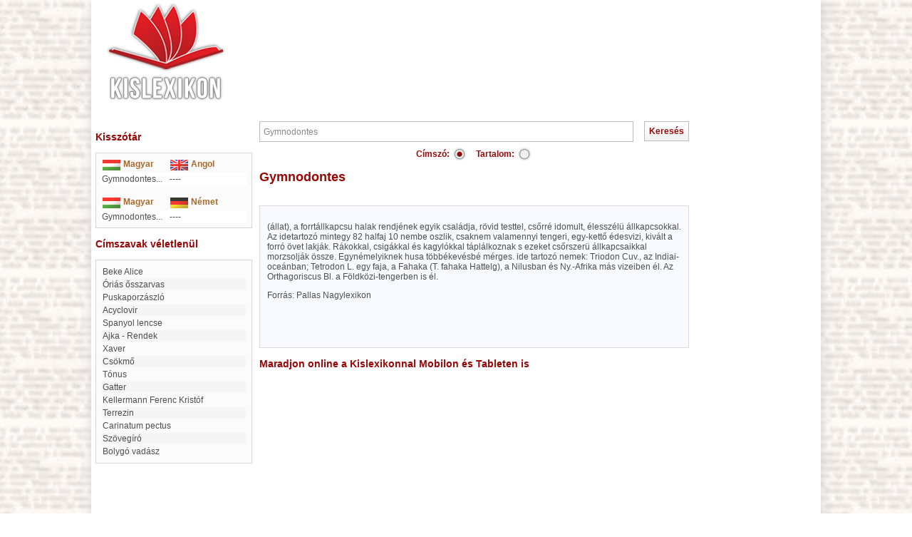

--- FILE ---
content_type: text/html; charset=utf-8
request_url: https://www.google.com/recaptcha/api2/aframe
body_size: 267
content:
<!DOCTYPE HTML><html><head><meta http-equiv="content-type" content="text/html; charset=UTF-8"></head><body><script nonce="GAJCUyfF4jQboSqDGu-vpg">/** Anti-fraud and anti-abuse applications only. See google.com/recaptcha */ try{var clients={'sodar':'https://pagead2.googlesyndication.com/pagead/sodar?'};window.addEventListener("message",function(a){try{if(a.source===window.parent){var b=JSON.parse(a.data);var c=clients[b['id']];if(c){var d=document.createElement('img');d.src=c+b['params']+'&rc='+(localStorage.getItem("rc::a")?sessionStorage.getItem("rc::b"):"");window.document.body.appendChild(d);sessionStorage.setItem("rc::e",parseInt(sessionStorage.getItem("rc::e")||0)+1);localStorage.setItem("rc::h",'1768986311379');}}}catch(b){}});window.parent.postMessage("_grecaptcha_ready", "*");}catch(b){}</script></body></html>

--- FILE ---
content_type: text/javascript
request_url: http://www.kislexikon.hu/js/global.js
body_size: 934
content:
function GetXmlHttpObject(handler) { 
    var objXmlHttp=null;
    if (navigator.userAgent.indexOf("MSIE")>=0) { 
	    var strName="Msxml2.XMLHTTP";
	    if (navigator.appVersion.indexOf("MSIE 5.5")>=0) strName="Microsoft.XMLHTTP"; 
	    try {
	      objXmlHttp=new ActiveXObject(strName);
	      objXmlHttp.onreadystatechange=handler; 
	      return objXmlHttp;
	    } catch(e) { 
	      alert("Error. Scripting for ActiveX might be disabled");
	      return ;
	    } 
    } else {
	    objXmlHttp=new XMLHttpRequest();
	    objXmlHttp.onload=handler;
	    objXmlHttp.onerror=handler;
	    return objXmlHttp;
    }
}
function resultLang() {
  try {
    if ((request.readyState == 4) && (request.status == 200)) {
      var resp = request.responseText;
      if (resp) {
        location.reload(false);
      }
		}
  } catch (err) { 
   // alert("Hiba: "+err.message);
  }
}
function changelang(d) {
  request=GetXmlHttpObject(resultLang);
  request.open("GET", 'ajax/clang.php?ajax=1&lang='+d, true);
  request.send(null);
}

function check_comment() {
  var form_name="comment";
  var email=document.forms[form_name]["email"].value;
  var comment=document.forms[form_name]["comment"].value;
  
  hiba="";
  var filter = /^([a-zA-Z0-9_\.\-])+\@(([a-zA-Z0-9\-])+\.)+([a-zA-Z0-9]{2,4})+$/;
  if (!email) {
    hiba+="- Adja meg e-mail cĂ­mĂŠt!\r\n";
  } else if (!filter.test(email)) {
    hiba+="- ĂrvĂŠnyes e-mail cĂ­met adjon meg!\r\n";
  }
  if (!comment) {
    hiba+="- Fogalmazza meg ĂźzenetĂŠt!\r\n";
  }
  if (hiba) {
    jAlert(hiba,"PontosĂ­tsa az adatokat!");
    return false;
  } else {
    return true;
  }
}

function radio_change(elm,radioname,radiobox) {
  var radio = document.forms[0].elements[radioname];
  radio[radiobox].checked = true;
  for (var i = 0; i < radio.length; i++) {
    var adat = radioname+(i+1);
		if (radio[i].checked) {
			document.getElementById(adat).className='cimszoradio_checked';
		} else {
      document.getElementById(adat).className='cimszoradio';
    }
  }
}